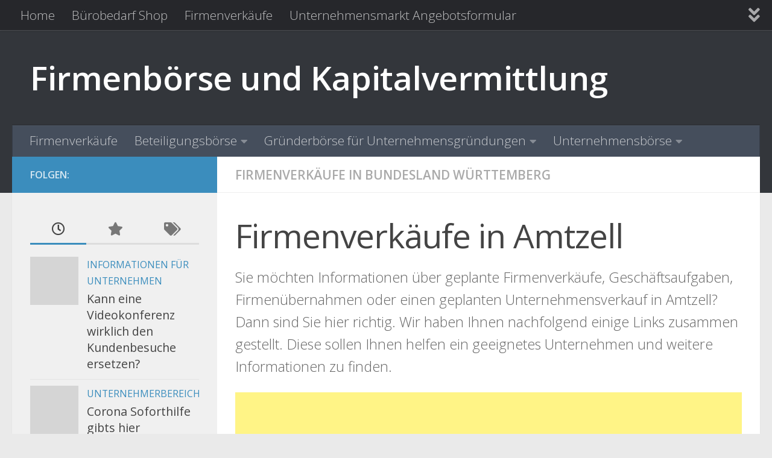

--- FILE ---
content_type: text/html; charset=UTF-8
request_url: https://unternehmen-firmenboerse.de/table/firmenverkaeufe-in-bundesland-wuerttemberg/firmenverkaeufe-amtzell.html
body_size: 14633
content:
<!DOCTYPE html>
<html class="no-js" lang="de">
<head>
  <meta charset="UTF-8">
  <meta name="viewport" content="width=device-width, initial-scale=1.0">
  <link rel="profile" href="https://gmpg.org/xfn/11" />
  <link rel="pingback" href="https://unternehmen-firmenboerse.de/xmlrpc.php">

  <meta name='robots' content='index, follow, max-image-preview:large, max-snippet:-1, max-video-preview:-1' />
<script>document.documentElement.className = document.documentElement.className.replace("no-js","js");</script>

	<!-- This site is optimized with the Yoast SEO plugin v26.7 - https://yoast.com/wordpress/plugins/seo/ -->
	<title>Firmenverkäufe in Amtzell - Firmenbörse und Kapitalvermittlung</title>
	<link rel="canonical" href="https://unternehmen-firmenboerse.de/table/firmenverkaeufe-in-bundesland-wuerttemberg/firmenverkaeufe-amtzell.html" />
	<meta property="og:locale" content="de_DE" />
	<meta property="og:type" content="article" />
	<meta property="og:title" content="Firmenverkäufe in Amtzell - Firmenbörse und Kapitalvermittlung" />
	<meta property="og:description" content="Sie möchten Informationen über geplante Firmenverkäufe, Geschäftsaufgaben, Firmenübernahmen oder einen geplanten Unternehmensverkauf in Amtzell? Dann sind Sie hier richtig. Wir haben Ihnen nachfolgend einige Links zusammen gestellt. Diese sollen Ihnen helfen ein geeignetes Unternehmen&#046;&#046;&#046;" />
	<meta property="og:url" content="https://unternehmen-firmenboerse.de/table/firmenverkaeufe-in-bundesland-wuerttemberg/firmenverkaeufe-amtzell.html" />
	<meta property="og:site_name" content="Firmenbörse und Kapitalvermittlung" />
	<meta property="article:published_time" content="2009-08-29T09:44:16+00:00" />
	<meta name="author" content="Administrator" />
	<meta name="twitter:label1" content="Verfasst von" />
	<meta name="twitter:data1" content="Administrator" />
	<script type="application/ld+json" class="yoast-schema-graph">{"@context":"https://schema.org","@graph":[{"@type":"Article","@id":"https://unternehmen-firmenboerse.de/table/firmenverkaeufe-in-bundesland-wuerttemberg/firmenverkaeufe-amtzell.html#article","isPartOf":{"@id":"https://unternehmen-firmenboerse.de/table/firmenverkaeufe-in-bundesland-wuerttemberg/firmenverkaeufe-amtzell.html"},"author":{"name":"Administrator","@id":"https://unternehmen-firmenboerse.de/#/schema/person/a5750a513cc3143ef5cfe22bb7d24132"},"headline":"Firmenverkäufe in Amtzell","datePublished":"2009-08-29T09:44:16+00:00","mainEntityOfPage":{"@id":"https://unternehmen-firmenboerse.de/table/firmenverkaeufe-in-bundesland-wuerttemberg/firmenverkaeufe-amtzell.html"},"wordCount":49,"commentCount":0,"articleSection":["Firmenverkäufe in Bundesland Württemberg"],"inLanguage":"de"},{"@type":"WebPage","@id":"https://unternehmen-firmenboerse.de/table/firmenverkaeufe-in-bundesland-wuerttemberg/firmenverkaeufe-amtzell.html","url":"https://unternehmen-firmenboerse.de/table/firmenverkaeufe-in-bundesland-wuerttemberg/firmenverkaeufe-amtzell.html","name":"Firmenverkäufe in Amtzell - Firmenbörse und Kapitalvermittlung","isPartOf":{"@id":"https://unternehmen-firmenboerse.de/#website"},"datePublished":"2009-08-29T09:44:16+00:00","author":{"@id":"https://unternehmen-firmenboerse.de/#/schema/person/a5750a513cc3143ef5cfe22bb7d24132"},"breadcrumb":{"@id":"https://unternehmen-firmenboerse.de/table/firmenverkaeufe-in-bundesland-wuerttemberg/firmenverkaeufe-amtzell.html#breadcrumb"},"inLanguage":"de","potentialAction":[{"@type":"ReadAction","target":["https://unternehmen-firmenboerse.de/table/firmenverkaeufe-in-bundesland-wuerttemberg/firmenverkaeufe-amtzell.html"]}]},{"@type":"BreadcrumbList","@id":"https://unternehmen-firmenboerse.de/table/firmenverkaeufe-in-bundesland-wuerttemberg/firmenverkaeufe-amtzell.html#breadcrumb","itemListElement":[{"@type":"ListItem","position":1,"name":"Startseite","item":"https://unternehmen-firmenboerse.de/"},{"@type":"ListItem","position":2,"name":"Firmenverkäufe in Amtzell"}]},{"@type":"WebSite","@id":"https://unternehmen-firmenboerse.de/#website","url":"https://unternehmen-firmenboerse.de/","name":"Firmenbörse und Kapitalvermittlung","description":"","potentialAction":[{"@type":"SearchAction","target":{"@type":"EntryPoint","urlTemplate":"https://unternehmen-firmenboerse.de/?s={search_term_string}"},"query-input":{"@type":"PropertyValueSpecification","valueRequired":true,"valueName":"search_term_string"}}],"inLanguage":"de"},{"@type":"Person","@id":"https://unternehmen-firmenboerse.de/#/schema/person/a5750a513cc3143ef5cfe22bb7d24132","name":"Administrator"}]}</script>
	<!-- / Yoast SEO plugin. -->


<link rel="alternate" type="application/rss+xml" title="Firmenbörse und Kapitalvermittlung &raquo; Feed" href="https://unternehmen-firmenboerse.de/feed" />
<link id="hu-user-gfont" href="//fonts.googleapis.com/css?family=Open+Sans:400,400italic,300italic,300,600&subset=latin,cyrillic-ext" rel="stylesheet" type="text/css"><link rel="alternate" title="oEmbed (JSON)" type="application/json+oembed" href="https://unternehmen-firmenboerse.de/wp-json/oembed/1.0/embed?url=https%3A%2F%2Funternehmen-firmenboerse.de%2Ftable%2Ffirmenverkaeufe-in-bundesland-wuerttemberg%2Ffirmenverkaeufe-amtzell.html" />
<link rel="alternate" title="oEmbed (XML)" type="text/xml+oembed" href="https://unternehmen-firmenboerse.de/wp-json/oembed/1.0/embed?url=https%3A%2F%2Funternehmen-firmenboerse.de%2Ftable%2Ffirmenverkaeufe-in-bundesland-wuerttemberg%2Ffirmenverkaeufe-amtzell.html&#038;format=xml" />
<style id='wp-img-auto-sizes-contain-inline-css'>
img:is([sizes=auto i],[sizes^="auto," i]){contain-intrinsic-size:3000px 1500px}
/*# sourceURL=wp-img-auto-sizes-contain-inline-css */
</style>
<style id='wp-emoji-styles-inline-css'>

	img.wp-smiley, img.emoji {
		display: inline !important;
		border: none !important;
		box-shadow: none !important;
		height: 1em !important;
		width: 1em !important;
		margin: 0 0.07em !important;
		vertical-align: -0.1em !important;
		background: none !important;
		padding: 0 !important;
	}
/*# sourceURL=wp-emoji-styles-inline-css */
</style>
<link rel='stylesheet' id='contact-form-7-css' href='https://unternehmen-firmenboerse.de/wp-content/plugins/contact-form-7/includes/css/styles.css?ver=6.1.4' media='all' />
<link rel='stylesheet' id='woocommerce-layout-css' href='https://unternehmen-firmenboerse.de/wp-content/plugins/woocommerce/assets/css/woocommerce-layout.css?ver=10.4.3' media='all' />
<link rel='stylesheet' id='woocommerce-smallscreen-css' href='https://unternehmen-firmenboerse.de/wp-content/plugins/woocommerce/assets/css/woocommerce-smallscreen.css?ver=10.4.3' media='only screen and (max-width: 768px)' />
<link rel='stylesheet' id='woocommerce-general-css' href='https://unternehmen-firmenboerse.de/wp-content/plugins/woocommerce/assets/css/woocommerce.css?ver=10.4.3' media='all' />
<style id='woocommerce-inline-inline-css'>
.woocommerce form .form-row .required { visibility: visible; }
/*# sourceURL=woocommerce-inline-inline-css */
</style>
<link rel='stylesheet' id='hueman-main-style-css' href='https://unternehmen-firmenboerse.de/wp-content/themes/hueman/assets/front/css/main.min.css?ver=3.7.27' media='all' />
<style id='hueman-main-style-inline-css'>
body { font-family:'Open Sans', Arial, sans-serif;font-size:1.31rem }@media only screen and (min-width: 720px) {
        .nav > li { font-size:1.31rem; }
      }::selection { background-color: #3b8dbd; }
::-moz-selection { background-color: #3b8dbd; }a,a>span.hu-external::after,.themeform label .required,#flexslider-featured .flex-direction-nav .flex-next:hover,#flexslider-featured .flex-direction-nav .flex-prev:hover,.post-hover:hover .post-title a,.post-title a:hover,.sidebar.s1 .post-nav li a:hover i,.content .post-nav li a:hover i,.post-related a:hover,.sidebar.s1 .widget_rss ul li a,#footer .widget_rss ul li a,.sidebar.s1 .widget_calendar a,#footer .widget_calendar a,.sidebar.s1 .alx-tab .tab-item-category a,.sidebar.s1 .alx-posts .post-item-category a,.sidebar.s1 .alx-tab li:hover .tab-item-title a,.sidebar.s1 .alx-tab li:hover .tab-item-comment a,.sidebar.s1 .alx-posts li:hover .post-item-title a,#footer .alx-tab .tab-item-category a,#footer .alx-posts .post-item-category a,#footer .alx-tab li:hover .tab-item-title a,#footer .alx-tab li:hover .tab-item-comment a,#footer .alx-posts li:hover .post-item-title a,.comment-tabs li.active a,.comment-awaiting-moderation,.child-menu a:hover,.child-menu .current_page_item > a,.wp-pagenavi a,.entry.woocommerce div.product .woocommerce-tabs ul.tabs li.active a{ color: #3b8dbd; }input[type="submit"],.themeform button[type="submit"],.sidebar.s1 .sidebar-top,.sidebar.s1 .sidebar-toggle,#flexslider-featured .flex-control-nav li a.flex-active,.post-tags a:hover,.sidebar.s1 .widget_calendar caption,#footer .widget_calendar caption,.author-bio .bio-avatar:after,.commentlist li.bypostauthor > .comment-body:after,.commentlist li.comment-author-admin > .comment-body:after,.themeform .woocommerce #respond input#submit.alt,.themeform .woocommerce a.button.alt,.themeform .woocommerce button.button.alt,.themeform .woocommerce input.button.alt{ background-color: #3b8dbd; }.post-format .format-container { border-color: #3b8dbd; }.sidebar.s1 .alx-tabs-nav li.active a,#footer .alx-tabs-nav li.active a,.comment-tabs li.active a,.wp-pagenavi a:hover,.wp-pagenavi a:active,.wp-pagenavi span.current,.entry.woocommerce div.product .woocommerce-tabs ul.tabs li.active a{ border-bottom-color: #3b8dbd!important; }.sidebar.s2 .post-nav li a:hover i,
.sidebar.s2 .widget_rss ul li a,
.sidebar.s2 .widget_calendar a,
.sidebar.s2 .alx-tab .tab-item-category a,
.sidebar.s2 .alx-posts .post-item-category a,
.sidebar.s2 .alx-tab li:hover .tab-item-title a,
.sidebar.s2 .alx-tab li:hover .tab-item-comment a,
.sidebar.s2 .alx-posts li:hover .post-item-title a { color: #82b965; }
.sidebar.s2 .sidebar-top,.sidebar.s2 .sidebar-toggle,.post-comments,.jp-play-bar,.jp-volume-bar-value,.sidebar.s2 .widget_calendar caption,.themeform .woocommerce #respond input#submit,.themeform .woocommerce a.button,.themeform .woocommerce button.button,.themeform .woocommerce input.button{ background-color: #82b965; }.sidebar.s2 .alx-tabs-nav li.active a { border-bottom-color: #82b965; }
.post-comments::before { border-right-color: #82b965; }
      .search-expand,
              #nav-topbar.nav-container { background-color: #26272b}@media only screen and (min-width: 720px) {
                #nav-topbar .nav ul { background-color: #26272b; }
              }.is-scrolled #header .nav-container.desktop-sticky,
              .is-scrolled #header .search-expand { background-color: #26272b; background-color: rgba(38,39,43,0.90) }.is-scrolled .topbar-transparent #nav-topbar.desktop-sticky .nav ul { background-color: #26272b; background-color: rgba(38,39,43,0.95) }#header { background-color: #33363b; }
@media only screen and (min-width: 720px) {
  #nav-header .nav ul { background-color: #33363b; }
}
        #header #nav-mobile { background-color: #33363b; }.is-scrolled #header #nav-mobile { background-color: #33363b; background-color: rgba(51,54,59,0.90) }#nav-header.nav-container, #main-header-search .search-expand { background-color: ; }
@media only screen and (min-width: 720px) {
  #nav-header .nav ul { background-color: ; }
}
        body { background-color: #eaeaea; }
/*# sourceURL=hueman-main-style-inline-css */
</style>
<link rel='stylesheet' id='hueman-font-awesome-css' href='https://unternehmen-firmenboerse.de/wp-content/themes/hueman/assets/front/css/font-awesome.min.css?ver=3.7.27' media='all' />
<script src="https://unternehmen-firmenboerse.de/wp-includes/js/jquery/jquery.min.js?ver=3.7.1" id="jquery-core-js"></script>
<script src="https://unternehmen-firmenboerse.de/wp-includes/js/jquery/jquery-migrate.min.js?ver=3.4.1" id="jquery-migrate-js"></script>
<script src="https://unternehmen-firmenboerse.de/wp-content/plugins/woocommerce/assets/js/jquery-blockui/jquery.blockUI.min.js?ver=2.7.0-wc.10.4.3" id="wc-jquery-blockui-js" defer data-wp-strategy="defer"></script>
<script id="wc-add-to-cart-js-extra">
var wc_add_to_cart_params = {"ajax_url":"/wp-admin/admin-ajax.php","wc_ajax_url":"/?wc-ajax=%%endpoint%%","i18n_view_cart":"Warenkorb anzeigen","cart_url":"https://unternehmen-firmenboerse.de/cart","is_cart":"","cart_redirect_after_add":"no"};
//# sourceURL=wc-add-to-cart-js-extra
</script>
<script src="https://unternehmen-firmenboerse.de/wp-content/plugins/woocommerce/assets/js/frontend/add-to-cart.min.js?ver=10.4.3" id="wc-add-to-cart-js" defer data-wp-strategy="defer"></script>
<script src="https://unternehmen-firmenboerse.de/wp-content/plugins/woocommerce/assets/js/js-cookie/js.cookie.min.js?ver=2.1.4-wc.10.4.3" id="wc-js-cookie-js" defer data-wp-strategy="defer"></script>
<script id="woocommerce-js-extra">
var woocommerce_params = {"ajax_url":"/wp-admin/admin-ajax.php","wc_ajax_url":"/?wc-ajax=%%endpoint%%","i18n_password_show":"Passwort anzeigen","i18n_password_hide":"Passwort ausblenden"};
//# sourceURL=woocommerce-js-extra
</script>
<script src="https://unternehmen-firmenboerse.de/wp-content/plugins/woocommerce/assets/js/frontend/woocommerce.min.js?ver=10.4.3" id="woocommerce-js" defer data-wp-strategy="defer"></script>
<script src="https://unternehmen-firmenboerse.de/wp-content/themes/hueman/assets/front/js/libs/mobile-detect.min.js?ver=3.7.27" id="mobile-detect-js" defer></script>
<link rel="https://api.w.org/" href="https://unternehmen-firmenboerse.de/wp-json/" /><link rel="alternate" title="JSON" type="application/json" href="https://unternehmen-firmenboerse.de/wp-json/wp/v2/posts/2184" /><link rel="EditURI" type="application/rsd+xml" title="RSD" href="https://unternehmen-firmenboerse.de/xmlrpc.php?rsd" />

<link rel='shortlink' href='https://unternehmen-firmenboerse.de/?p=2184' />
<style type="text/css" id="simple-css-output">.single-post p.post-byline { display: none;}</style><!-- Analytics by WP Statistics - https://wp-statistics.com -->
    <link rel="preload" as="font" type="font/woff2" href="https://unternehmen-firmenboerse.de/wp-content/themes/hueman/assets/front/webfonts/fa-brands-400.woff2?v=5.15.2" crossorigin="anonymous"/>
    <link rel="preload" as="font" type="font/woff2" href="https://unternehmen-firmenboerse.de/wp-content/themes/hueman/assets/front/webfonts/fa-regular-400.woff2?v=5.15.2" crossorigin="anonymous"/>
    <link rel="preload" as="font" type="font/woff2" href="https://unternehmen-firmenboerse.de/wp-content/themes/hueman/assets/front/webfonts/fa-solid-900.woff2?v=5.15.2" crossorigin="anonymous"/>
  <!--[if lt IE 9]>
<script src="https://unternehmen-firmenboerse.de/wp-content/themes/hueman/assets/front/js/ie/html5shiv-printshiv.min.js"></script>
<script src="https://unternehmen-firmenboerse.de/wp-content/themes/hueman/assets/front/js/ie/selectivizr.js"></script>
<![endif]-->
	<noscript><style>.woocommerce-product-gallery{ opacity: 1 !important; }</style></noscript>
	<link rel="icon" href="https://unternehmen-firmenboerse.de/wp-content/uploads/2009/09/cropped-ihk-firmenbörse-32x32.jpg" sizes="32x32" />
<link rel="icon" href="https://unternehmen-firmenboerse.de/wp-content/uploads/2009/09/cropped-ihk-firmenbörse-192x192.jpg" sizes="192x192" />
<link rel="apple-touch-icon" href="https://unternehmen-firmenboerse.de/wp-content/uploads/2009/09/cropped-ihk-firmenbörse-180x180.jpg" />
<meta name="msapplication-TileImage" content="https://unternehmen-firmenboerse.de/wp-content/uploads/2009/09/cropped-ihk-firmenbörse-270x270.jpg" />
<link rel='stylesheet' id='wc-blocks-style-css' href='https://unternehmen-firmenboerse.de/wp-content/plugins/woocommerce/assets/client/blocks/wc-blocks.css?ver=wc-10.4.3' media='all' />
</head>

<body class="wp-singular post-template-default single single-post postid-2184 single-format-standard wp-embed-responsive wp-theme-hueman theme-hueman woocommerce-no-js col-2cr full-width topbar-enabled header-desktop-sticky header-mobile-sticky hueman-3-7-27 gecko">
<div id="wrapper">
  <a class="screen-reader-text skip-link" href="#content">Zum Inhalt springen</a>
  
  <header id="header" class="top-menu-mobile-on one-mobile-menu top_menu header-ads-desktop  topbar-transparent no-header-img">
        <nav class="nav-container group mobile-menu mobile-sticky " id="nav-mobile" data-menu-id="header-1">
  <div class="mobile-title-logo-in-header"><p class="site-title">                  <a class="custom-logo-link" href="https://unternehmen-firmenboerse.de/" rel="home" title="Firmenbörse und Kapitalvermittlung | Homepage">Firmenbörse und Kapitalvermittlung</a>                </p></div>
        
                    <!-- <div class="ham__navbar-toggler collapsed" aria-expanded="false">
          <div class="ham__navbar-span-wrapper">
            <span class="ham-toggler-menu__span"></span>
          </div>
        </div> -->
        <button class="ham__navbar-toggler-two collapsed" title="Menu" aria-expanded="false">
          <span class="ham__navbar-span-wrapper">
            <span class="line line-1"></span>
            <span class="line line-2"></span>
            <span class="line line-3"></span>
          </span>
        </button>
            
      <div class="nav-text"></div>
      <div class="nav-wrap container">
                  <ul class="nav container-inner group mobile-search">
                            <li>
                  <form role="search" method="get" class="search-form" action="https://unternehmen-firmenboerse.de/">
				<label>
					<span class="screen-reader-text">Suche nach:</span>
					<input type="search" class="search-field" placeholder="Suchen …" value="" name="s" />
				</label>
				<input type="submit" class="search-submit" value="Suchen" />
			</form>                </li>
                      </ul>
                <ul id="menu-topmenu" class="nav container-inner group"><li id="menu-item-15290" class="menu-item menu-item-type-post_type menu-item-object-page menu-item-home menu-item-15290"><a href="https://unternehmen-firmenboerse.de/">Home</a></li>
<li id="menu-item-15232" class="menu-item menu-item-type-post_type menu-item-object-post menu-item-15232"><a href="https://unternehmen-firmenboerse.de/informationen-fuer-unternehmen/buerobedarf.html">Bürobedarf Shop</a></li>
<li id="menu-item-15310" class="menu-item menu-item-type-post_type menu-item-object-page menu-item-15310"><a href="https://unternehmen-firmenboerse.de/firmenverkaeufe">Firmenverkäufe</a></li>
<li id="menu-item-15358" class="menu-item menu-item-type-post_type menu-item-object-page menu-item-15358"><a href="https://unternehmen-firmenboerse.de/unternehmensmarkt-angebotsformular">Unternehmensmarkt Angebotsformular</a></li>
<li id="menu-item-15380" class="menu-item menu-item-type-post_type menu-item-object-page menu-item-15380"><a href="https://unternehmen-firmenboerse.de/kreditkartenvergleich-fuer-firmen-und-mitarbeiterkreditkarten">Kreditkartenvergleich für Firmen- und Mitarbeiterkreditkarten</a></li>
</ul>      </div>
</nav><!--/#nav-topbar-->  
        <nav class="nav-container group desktop-menu desktop-sticky " id="nav-topbar" data-menu-id="header-2">
    <div class="nav-text"></div>
  <div class="topbar-toggle-down">
    <i class="fas fa-angle-double-down" aria-hidden="true" data-toggle="down" title="Menü erweitern"></i>
    <i class="fas fa-angle-double-up" aria-hidden="true" data-toggle="up" title="Menü reduzieren"></i>
  </div>
  <div class="nav-wrap container">
    <ul id="menu-topmenu-1" class="nav container-inner group"><li class="menu-item menu-item-type-post_type menu-item-object-page menu-item-home menu-item-15290"><a href="https://unternehmen-firmenboerse.de/">Home</a></li>
<li class="menu-item menu-item-type-post_type menu-item-object-post menu-item-15232"><a href="https://unternehmen-firmenboerse.de/informationen-fuer-unternehmen/buerobedarf.html">Bürobedarf Shop</a></li>
<li class="menu-item menu-item-type-post_type menu-item-object-page menu-item-15310"><a href="https://unternehmen-firmenboerse.de/firmenverkaeufe">Firmenverkäufe</a></li>
<li class="menu-item menu-item-type-post_type menu-item-object-page menu-item-15358"><a href="https://unternehmen-firmenboerse.de/unternehmensmarkt-angebotsformular">Unternehmensmarkt Angebotsformular</a></li>
<li class="menu-item menu-item-type-post_type menu-item-object-page menu-item-15380"><a href="https://unternehmen-firmenboerse.de/kreditkartenvergleich-fuer-firmen-und-mitarbeiterkreditkarten">Kreditkartenvergleich für Firmen- und Mitarbeiterkreditkarten</a></li>
</ul>  </div>
      <div id="topbar-header-search" class="container">
      <div class="container-inner">
        <button class="toggle-search"><i class="fas fa-search"></i></button>
        <div class="search-expand">
          <div class="search-expand-inner"><form role="search" method="get" class="search-form" action="https://unternehmen-firmenboerse.de/">
				<label>
					<span class="screen-reader-text">Suche nach:</span>
					<input type="search" class="search-field" placeholder="Suchen …" value="" name="s" />
				</label>
				<input type="submit" class="search-submit" value="Suchen" />
			</form></div>
        </div>
      </div><!--/.container-inner-->
    </div><!--/.container-->
  
</nav><!--/#nav-topbar-->  
  <div class="container group">
        <div class="container-inner">

                    <div class="group hu-pad central-header-zone">
                  <div class="logo-tagline-group">
                      <p class="site-title">                  <a class="custom-logo-link" href="https://unternehmen-firmenboerse.de/" rel="home" title="Firmenbörse und Kapitalvermittlung | Homepage">Firmenbörse und Kapitalvermittlung</a>                </p>                                                <p class="site-description"></p>
                                        </div>

                                </div>
      
                <nav class="nav-container group desktop-menu " id="nav-header" data-menu-id="header-3">
    <div class="nav-text"><!-- put your mobile menu text here --></div>

  <div class="nav-wrap container">
        <ul id="menu-firmenkatalog" class="nav container-inner group"><li id="menu-item-15315" class="menu-item menu-item-type-post_type menu-item-object-page menu-item-15315"><a href="https://unternehmen-firmenboerse.de/firmenverkaeufe">Firmenverkäufe</a></li>
<li id="menu-item-15316" class="menu-item menu-item-type-taxonomy menu-item-object-product_cat menu-item-has-children menu-item-15316"><a href="https://unternehmen-firmenboerse.de/produkt-kategorie/beteiligungsboerse">Beteiligungsbörse</a>
<ul class="sub-menu">
	<li id="menu-item-15317" class="menu-item menu-item-type-taxonomy menu-item-object-product_cat menu-item-15317"><a href="https://unternehmen-firmenboerse.de/produkt-kategorie/beteiligungsboerse/beratung-beteiligungsboerse">Beratung Beteiligungsbörse</a></li>
	<li id="menu-item-15318" class="menu-item menu-item-type-taxonomy menu-item-object-product_cat menu-item-15318"><a href="https://unternehmen-firmenboerse.de/produkt-kategorie/beteiligungsboerse/beteiligung-einzelhandel-nonfood">Beteiligung Einzelhandel &#8211; Nonfood</a></li>
	<li id="menu-item-15319" class="menu-item menu-item-type-taxonomy menu-item-object-product_cat menu-item-15319"><a href="https://unternehmen-firmenboerse.de/produkt-kategorie/beteiligungsboerse/bildung-und-kultur-beteiligungsboerse">Bildung und Kultur Beteiligungsbörse</a></li>
	<li id="menu-item-15320" class="menu-item menu-item-type-taxonomy menu-item-object-product_cat menu-item-15320"><a href="https://unternehmen-firmenboerse.de/produkt-kategorie/beteiligungsboerse/dienstleistung-beteiligungsboerse-kaufmaennisch">Dienstleistung Beteiligungsbörse &#8211; kaufmännisch</a></li>
	<li id="menu-item-15321" class="menu-item menu-item-type-taxonomy menu-item-object-product_cat menu-item-15321"><a href="https://unternehmen-firmenboerse.de/produkt-kategorie/beteiligungsboerse/dienstleistung-beteiligungsboerse-technisch">Dienstleistung Beteiligungsbörse &#8211; technisch</a></li>
	<li id="menu-item-15322" class="menu-item menu-item-type-taxonomy menu-item-object-product_cat menu-item-15322"><a href="https://unternehmen-firmenboerse.de/produkt-kategorie/beteiligungsboerse/einzelhandel-food">Einzelhandel &#8211; Food</a></li>
	<li id="menu-item-15323" class="menu-item menu-item-type-taxonomy menu-item-object-product_cat menu-item-15323"><a href="https://unternehmen-firmenboerse.de/produkt-kategorie/beteiligungsboerse/finanzdienstleistung">Finanzdienstleistung</a></li>
	<li id="menu-item-15324" class="menu-item menu-item-type-taxonomy menu-item-object-product_cat menu-item-15324"><a href="https://unternehmen-firmenboerse.de/produkt-kategorie/beteiligungsboerse/freizeit-und-wellness">Freizeit und Wellness</a></li>
	<li id="menu-item-15325" class="menu-item menu-item-type-taxonomy menu-item-object-product_cat menu-item-15325"><a href="https://unternehmen-firmenboerse.de/produkt-kategorie/beteiligungsboerse/gastronomie-oder-hotelerie">Gastronomie oder Hotelerie</a></li>
	<li id="menu-item-15326" class="menu-item menu-item-type-taxonomy menu-item-object-product_cat menu-item-15326"><a href="https://unternehmen-firmenboerse.de/produkt-kategorie/beteiligungsboerse/grosshandel">Großhandel</a></li>
	<li id="menu-item-15327" class="menu-item menu-item-type-taxonomy menu-item-object-product_cat menu-item-15327"><a href="https://unternehmen-firmenboerse.de/produkt-kategorie/beteiligungsboerse/handwerk">Handwerk</a></li>
	<li id="menu-item-15328" class="menu-item menu-item-type-taxonomy menu-item-object-product_cat menu-item-15328"><a href="https://unternehmen-firmenboerse.de/produkt-kategorie/beteiligungsboerse/immobilien-und-bau">Immobilien und Bau</a></li>
	<li id="menu-item-15329" class="menu-item menu-item-type-taxonomy menu-item-object-product_cat menu-item-15329"><a href="https://unternehmen-firmenboerse.de/produkt-kategorie/beteiligungsboerse/industrie">Industrie</a></li>
	<li id="menu-item-15330" class="menu-item menu-item-type-taxonomy menu-item-object-product_cat menu-item-15330"><a href="https://unternehmen-firmenboerse.de/produkt-kategorie/beteiligungsboerse/informationstechnologie-it-und-internet">Informationstechnologie IT und Internet</a></li>
	<li id="menu-item-15331" class="menu-item menu-item-type-taxonomy menu-item-object-product_cat menu-item-15331"><a href="https://unternehmen-firmenboerse.de/produkt-kategorie/beteiligungsboerse/kfz-branche">KfZ Branche</a></li>
	<li id="menu-item-15332" class="menu-item menu-item-type-taxonomy menu-item-object-product_cat menu-item-15332"><a href="https://unternehmen-firmenboerse.de/produkt-kategorie/beteiligungsboerse/medien-werbung-werbeagenturen">Medien Werbung Werbeagenturen</a></li>
	<li id="menu-item-15333" class="menu-item menu-item-type-taxonomy menu-item-object-product_cat menu-item-15333"><a href="https://unternehmen-firmenboerse.de/produkt-kategorie/beteiligungsboerse/medizin-und-pharma">Medizin und Pharma</a></li>
	<li id="menu-item-15334" class="menu-item menu-item-type-taxonomy menu-item-object-product_cat menu-item-15334"><a href="https://unternehmen-firmenboerse.de/produkt-kategorie/beteiligungsboerse/sonstige-branchen">Sonstige Branchen</a></li>
	<li id="menu-item-15335" class="menu-item menu-item-type-taxonomy menu-item-object-product_cat menu-item-15335"><a href="https://unternehmen-firmenboerse.de/produkt-kategorie/beteiligungsboerse/touristik-reisebueros">Touristik Reisebüros</a></li>
	<li id="menu-item-15336" class="menu-item menu-item-type-taxonomy menu-item-object-product_cat menu-item-15336"><a href="https://unternehmen-firmenboerse.de/produkt-kategorie/beteiligungsboerse/transport-logistik-spedition">Transport Logistik Spedition</a></li>
	<li id="menu-item-15337" class="menu-item menu-item-type-taxonomy menu-item-object-product_cat menu-item-15337"><a href="https://unternehmen-firmenboerse.de/produkt-kategorie/beteiligungsboerse/vertrieb-marketing">Vertrieb Marketing</a></li>
</ul>
</li>
<li id="menu-item-15338" class="menu-item menu-item-type-taxonomy menu-item-object-product_cat menu-item-has-children menu-item-15338"><a href="https://unternehmen-firmenboerse.de/produkt-kategorie/gruenderboerse-fuer-unternehmensgruendungen">Gründerbörse für Unternehmensgründungen</a>
<ul class="sub-menu">
	<li id="menu-item-15339" class="menu-item menu-item-type-taxonomy menu-item-object-product_cat menu-item-15339"><a href="https://unternehmen-firmenboerse.de/produkt-kategorie/gruenderboerse-fuer-unternehmensgruendungen/chancen-anbieten-fuer-unternehmensgruendung">Chancen anbieten für Unternehmensgründung</a></li>
	<li id="menu-item-15340" class="menu-item menu-item-type-taxonomy menu-item-object-product_cat menu-item-15340"><a href="https://unternehmen-firmenboerse.de/produkt-kategorie/gruenderboerse-fuer-unternehmensgruendungen/chancen-suchen-fuer-unternehmensgruendung">Chancen suchen für Unternehmensgründung</a></li>
	<li id="menu-item-15341" class="menu-item menu-item-type-taxonomy menu-item-object-product_cat menu-item-15341"><a href="https://unternehmen-firmenboerse.de/produkt-kategorie/gruenderboerse-fuer-unternehmensgruendungen/geld-verdienen-im-nebengewerbe">Geld verdienen im Nebengewerbe</a></li>
	<li id="menu-item-15342" class="menu-item menu-item-type-taxonomy menu-item-object-product_cat menu-item-15342"><a href="https://unternehmen-firmenboerse.de/produkt-kategorie/gruenderboerse-fuer-unternehmensgruendungen/gruenderboerse-fuer-internationale">Gründerbörse für internationale Unternehmensgründer</a></li>
	<li id="menu-item-15343" class="menu-item menu-item-type-taxonomy menu-item-object-product_cat menu-item-15343"><a href="https://unternehmen-firmenboerse.de/produkt-kategorie/gruenderboerse-fuer-unternehmensgruendungen/sanierung-und-insolvenz-unternehmensboerse">Sanierung und Insolvenz Unternehmensbörse</a></li>
</ul>
</li>
<li id="menu-item-15344" class="menu-item menu-item-type-taxonomy menu-item-object-product_cat menu-item-has-children menu-item-15344"><a href="https://unternehmen-firmenboerse.de/produkt-kategorie/unternehmensboerse">Unternehmensbörse</a>
<ul class="sub-menu">
	<li id="menu-item-15345" class="menu-item menu-item-type-taxonomy menu-item-object-product_cat menu-item-15345"><a href="https://unternehmen-firmenboerse.de/produkt-kategorie/unternehmensboerse/firmenhandel">Firmenhandel</a></li>
	<li id="menu-item-15346" class="menu-item menu-item-type-taxonomy menu-item-object-product_cat menu-item-15346"><a href="https://unternehmen-firmenboerse.de/produkt-kategorie/unternehmensboerse/firmennachfolgeboerse">Firmennachfolgebörse</a></li>
	<li id="menu-item-15347" class="menu-item menu-item-type-taxonomy menu-item-object-product_cat menu-item-15347"><a href="https://unternehmen-firmenboerse.de/produkt-kategorie/unternehmensboerse/kanzleikauf">Kanzleikauf</a></li>
	<li id="menu-item-15348" class="menu-item menu-item-type-taxonomy menu-item-object-product_cat menu-item-15348"><a href="https://unternehmen-firmenboerse.de/produkt-kategorie/unternehmensboerse/mbi-und-mbo">MBI und MBO</a></li>
	<li id="menu-item-15349" class="menu-item menu-item-type-taxonomy menu-item-object-product_cat menu-item-15349"><a href="https://unternehmen-firmenboerse.de/produkt-kategorie/unternehmensboerse/praxiskauf">Praxiskauf</a></li>
	<li id="menu-item-15350" class="menu-item menu-item-type-taxonomy menu-item-object-product_cat menu-item-15350"><a href="https://unternehmen-firmenboerse.de/produkt-kategorie/unternehmensboerse/unternehmen-anbieten-international-unternehmensboerse">Unternehmen anbieten international Unternehmensbörse</a></li>
	<li id="menu-item-15351" class="menu-item menu-item-type-taxonomy menu-item-object-product_cat menu-item-15351"><a href="https://unternehmen-firmenboerse.de/produkt-kategorie/unternehmensboerse/unternehmen-anbieten-unternehmensboerse">Unternehmen anbieten Unternehmensbörse</a></li>
	<li id="menu-item-15352" class="menu-item menu-item-type-taxonomy menu-item-object-product_cat menu-item-15352"><a href="https://unternehmen-firmenboerse.de/produkt-kategorie/unternehmensboerse/unternehmen-suchen-international-unternehmensboerse">Unternehmen suchen international Unternehmensbörse</a></li>
	<li id="menu-item-15353" class="menu-item menu-item-type-taxonomy menu-item-object-product_cat menu-item-15353"><a href="https://unternehmen-firmenboerse.de/produkt-kategorie/unternehmensboerse/unternehmen-suchen-unternehmensboerse">Unternehmen suchen Unternehmensbörse</a></li>
</ul>
</li>
</ul>  </div>
</nav><!--/#nav-header-->      
    </div><!--/.container-inner-->
      </div><!--/.container-->

</header><!--/#header-->
  
  <div class="container" id="page">
    <div class="container-inner">
            <div class="main">
        <div class="main-inner group">
          
              <main class="content" id="content">
              <div class="page-title hu-pad group">
          	    		<ul class="meta-single group">
    			<li class="category"><a href="https://unternehmen-firmenboerse.de/category/table/firmenverkaeufe-in-bundesland-wuerttemberg" rel="category tag">Firmenverkäufe in Bundesland Württemberg</a></li>
    			    		</ul>
            
    </div><!--/.page-title-->
          <div class="hu-pad group">
              <article class="post-2184 post type-post status-publish format-standard hentry category-firmenverkaeufe-in-bundesland-wuerttemberg">
    <div class="post-inner group">

      <h1 class="post-title entry-title">Firmenverkäufe in Amtzell</h1>

                                
      <div class="clear"></div>

      <div class="entry themeform">
        <div class="entry-inner">
          <p> Sie möchten Informationen über geplante Firmenverkäufe, Geschäftsaufgaben, Firmenübernahmen oder einen geplanten Unternehmensverkauf in Amtzell? Dann sind Sie hier richtig. Wir haben Ihnen nachfolgend einige Links zusammen gestellt.  Diese sollen Ihnen helfen ein geeignetes Unternehmen und weitere Informationen  zu finden.</p>
<script async src="//pagead2.googlesyndication.com/pagead/js/adsbygoogle.js"></script>
<!-- UFB respons -->
<ins class="adsbygoogle"
     style="display:block"
     data-ad-client="ca-pub-1288161737685058"
     data-ad-slot="4684085759"
     data-ad-format="auto"></ins>
<script>
(adsbygoogle = window.adsbygoogle || []).push({});
</script><p>
<p style="text-align: center;"><a title="Unternehmensbörse" href="http://unternehmen-firmenboerse.de/Firmenverkaeufe.html">Hier klicken</a> zur</p>
				<p><span style="font-size: 36pt; color: #ff0000;"><a title="Firmenbörse Firmenverkäufe Unternehmensdatenbank" href="http://unternehmen-firmenboerse.de/Firmenverkaeufe.html">Firmenbörse</a></span>
				</p>
          <nav class="pagination group">
                      </nav><!--/.pagination-->
        </div>

        
        <div class="clear"></div>
      </div><!--/.entry-->

    </div><!--/.post-inner-->
  </article><!--/.post-->

<div class="clear"></div>





          </div><!--/.hu-pad-->
            </main><!--/.content-->
          

	<div class="sidebar s1 collapsed" data-position="left" data-layout="col-2cr" data-sb-id="s1">

		<button class="sidebar-toggle" title="Seitenleiste erweitern"><i class="fas sidebar-toggle-arrows"></i></button>

		<div class="sidebar-content">

			           			<div class="sidebar-top group">
                        <p>Folgen:</p>                      			</div>
			
			
			
			<div id="alxtabs-2" class="widget widget_hu_tabs">
<h3 class="widget-title"></h3><ul class="alx-tabs-nav group tab-count-3"><li class="alx-tab tab-recent"><a href="#tab-recent-2" title="Neueste Beiträge"><i class="far fa-clock"></i><span>Neueste Beiträge</span></a></li><li class="alx-tab tab-popular"><a href="#tab-popular-2" title="Beliebte Beiträge"><i class="fas fa-star"></i><span>Beliebte Beiträge</span></a></li><li class="alx-tab tab-tags"><a href="#tab-tags-2" title="Schlagwörter"><i class="fas fa-tags"></i><span>Schlagwörter</span></a></li></ul>
	<div class="alx-tabs-container">


		
			
			<ul id="tab-recent-2" class="alx-tab group thumbs-enabled">
        								<li>

										<div class="tab-item-thumbnail">
						<a href="https://unternehmen-firmenboerse.de/informationen-fuer-unternehmen/kann-eine-videokonferenz-wirklich-den-kundenbesuche-ersetzen.html">
							        <svg class="hu-svg-placeholder thumb-small-empty" id="697016ae32665" viewBox="0 0 1792 1792" xmlns="http://www.w3.org/2000/svg"><path d="M928 832q0-14-9-23t-23-9q-66 0-113 47t-47 113q0 14 9 23t23 9 23-9 9-23q0-40 28-68t68-28q14 0 23-9t9-23zm224 130q0 106-75 181t-181 75-181-75-75-181 75-181 181-75 181 75 75 181zm-1024 574h1536v-128h-1536v128zm1152-574q0-159-112.5-271.5t-271.5-112.5-271.5 112.5-112.5 271.5 112.5 271.5 271.5 112.5 271.5-112.5 112.5-271.5zm-1024-642h384v-128h-384v128zm-128 192h1536v-256h-828l-64 128h-644v128zm1664-256v1280q0 53-37.5 90.5t-90.5 37.5h-1536q-53 0-90.5-37.5t-37.5-90.5v-1280q0-53 37.5-90.5t90.5-37.5h1536q53 0 90.5 37.5t37.5 90.5z"/></svg>
         <img class="hu-img-placeholder" src="https://unternehmen-firmenboerse.de/wp-content/themes/hueman/assets/front/img/thumb-small-empty.png" alt="Kann eine Videokonferenz wirklich den Kundenbesuche ersetzen?" data-hu-post-id="697016ae32665" />																											</a>
					</div>
					
					<div class="tab-item-inner group">
						<p class="tab-item-category"><a href="https://unternehmen-firmenboerse.de/category/informationen-fuer-unternehmen" rel="category tag">Informationen für Unternehmen</a></p>						<p class="tab-item-title"><a href="https://unternehmen-firmenboerse.de/informationen-fuer-unternehmen/kann-eine-videokonferenz-wirklich-den-kundenbesuche-ersetzen.html" rel="bookmark">Kann eine Videokonferenz wirklich den Kundenbesuche ersetzen?</a></p>
						<p class="tab-item-date"></p>					</div>

				</li>
								<li>

										<div class="tab-item-thumbnail">
						<a href="https://unternehmen-firmenboerse.de/unternehmen-in-der-krise/unternehmerbereich/corona-soforthilfe-gibts-hier.html">
							        <svg class="hu-svg-placeholder thumb-small-empty" id="697016ae32bf2" viewBox="0 0 1792 1792" xmlns="http://www.w3.org/2000/svg"><path d="M928 832q0-14-9-23t-23-9q-66 0-113 47t-47 113q0 14 9 23t23 9 23-9 9-23q0-40 28-68t68-28q14 0 23-9t9-23zm224 130q0 106-75 181t-181 75-181-75-75-181 75-181 181-75 181 75 75 181zm-1024 574h1536v-128h-1536v128zm1152-574q0-159-112.5-271.5t-271.5-112.5-271.5 112.5-112.5 271.5 112.5 271.5 271.5 112.5 271.5-112.5 112.5-271.5zm-1024-642h384v-128h-384v128zm-128 192h1536v-256h-828l-64 128h-644v128zm1664-256v1280q0 53-37.5 90.5t-90.5 37.5h-1536q-53 0-90.5-37.5t-37.5-90.5v-1280q0-53 37.5-90.5t90.5-37.5h1536q53 0 90.5 37.5t37.5 90.5z"/></svg>
         <img class="hu-img-placeholder" src="https://unternehmen-firmenboerse.de/wp-content/themes/hueman/assets/front/img/thumb-small-empty.png" alt="Corona Soforthilfe gibts hier" data-hu-post-id="697016ae32bf2" />																											</a>
					</div>
					
					<div class="tab-item-inner group">
						<p class="tab-item-category"><a href="https://unternehmen-firmenboerse.de/category/unternehmen-in-der-krise/unternehmerbereich" rel="category tag">Unternehmerbereich</a></p>						<p class="tab-item-title"><a href="https://unternehmen-firmenboerse.de/unternehmen-in-der-krise/unternehmerbereich/corona-soforthilfe-gibts-hier.html" rel="bookmark">Corona Soforthilfe gibts hier</a></p>
						<p class="tab-item-date"></p>					</div>

				</li>
								<li>

										<div class="tab-item-thumbnail">
						<a href="https://unternehmen-firmenboerse.de/uncategorized/der-goethe-zauberkasten-mit-dem-kinderspielzeug-zauberkasten-zum-zauberkuenstler.html">
							        <svg class="hu-svg-placeholder thumb-small-empty" id="697016ae32f5f" viewBox="0 0 1792 1792" xmlns="http://www.w3.org/2000/svg"><path d="M928 832q0-14-9-23t-23-9q-66 0-113 47t-47 113q0 14 9 23t23 9 23-9 9-23q0-40 28-68t68-28q14 0 23-9t9-23zm224 130q0 106-75 181t-181 75-181-75-75-181 75-181 181-75 181 75 75 181zm-1024 574h1536v-128h-1536v128zm1152-574q0-159-112.5-271.5t-271.5-112.5-271.5 112.5-112.5 271.5 112.5 271.5 271.5 112.5 271.5-112.5 112.5-271.5zm-1024-642h384v-128h-384v128zm-128 192h1536v-256h-828l-64 128h-644v128zm1664-256v1280q0 53-37.5 90.5t-90.5 37.5h-1536q-53 0-90.5-37.5t-37.5-90.5v-1280q0-53 37.5-90.5t90.5-37.5h1536q53 0 90.5 37.5t37.5 90.5z"/></svg>
         <img class="hu-img-placeholder" src="https://unternehmen-firmenboerse.de/wp-content/themes/hueman/assets/front/img/thumb-small-empty.png" alt="Der Goethe Zauberkasten &#8211; mit dem Kinderspielzeug Zauberkasten zum Zauberkünstler" data-hu-post-id="697016ae32f5f" />							<span class="thumb-icon small"><i class="fas fa-play"></i></span>																				</a>
					</div>
					
					<div class="tab-item-inner group">
						<p class="tab-item-category"><a href="https://unternehmen-firmenboerse.de/category/uncategorized" rel="category tag">Informationen</a></p>						<p class="tab-item-title"><a href="https://unternehmen-firmenboerse.de/uncategorized/der-goethe-zauberkasten-mit-dem-kinderspielzeug-zauberkasten-zum-zauberkuenstler.html" rel="bookmark">Der Goethe Zauberkasten &#8211; mit dem Kinderspielzeug Zauberkasten zum Zauberkünstler</a></p>
						<p class="tab-item-date"></p>					</div>

				</li>
								<li>

										<div class="tab-item-thumbnail">
						<a href="https://unternehmen-firmenboerse.de/informationen-fuer-unternehmen/gruenderboerse.html">
							        <svg class="hu-svg-placeholder thumb-small-empty" id="697016ae351b2" viewBox="0 0 1792 1792" xmlns="http://www.w3.org/2000/svg"><path d="M928 832q0-14-9-23t-23-9q-66 0-113 47t-47 113q0 14 9 23t23 9 23-9 9-23q0-40 28-68t68-28q14 0 23-9t9-23zm224 130q0 106-75 181t-181 75-181-75-75-181 75-181 181-75 181 75 75 181zm-1024 574h1536v-128h-1536v128zm1152-574q0-159-112.5-271.5t-271.5-112.5-271.5 112.5-112.5 271.5 112.5 271.5 271.5 112.5 271.5-112.5 112.5-271.5zm-1024-642h384v-128h-384v128zm-128 192h1536v-256h-828l-64 128h-644v128zm1664-256v1280q0 53-37.5 90.5t-90.5 37.5h-1536q-53 0-90.5-37.5t-37.5-90.5v-1280q0-53 37.5-90.5t90.5-37.5h1536q53 0 90.5 37.5t37.5 90.5z"/></svg>
         <img class="hu-img-placeholder" src="https://unternehmen-firmenboerse.de/wp-content/themes/hueman/assets/front/img/thumb-small-empty.png" alt="Gründerbörse" data-hu-post-id="697016ae351b2" />																											</a>
					</div>
					
					<div class="tab-item-inner group">
						<p class="tab-item-category"><a href="https://unternehmen-firmenboerse.de/category/informationen-fuer-unternehmen" rel="category tag">Informationen für Unternehmen</a></p>						<p class="tab-item-title"><a href="https://unternehmen-firmenboerse.de/informationen-fuer-unternehmen/gruenderboerse.html" rel="bookmark">Gründerbörse</a></p>
						<p class="tab-item-date"></p>					</div>

				</li>
								<li>

										<div class="tab-item-thumbnail">
						<a href="https://unternehmen-firmenboerse.de/informationen-fuer-unternehmen/welche-vorteile-bieten-moderne-op-simulationssysteme-in-der-zahnheilkunde.html">
							<img  width="80" height="80"  src="[data-uri]" data-src="https://unternehmen-firmenboerse.de/wp-content/uploads/2018/04/simulationssysteme-zahnheilkunde-160x160.png"  class="attachment-thumb-small size-thumb-small wp-post-image" alt="" decoding="async" loading="lazy" />																											</a>
					</div>
					
					<div class="tab-item-inner group">
						<p class="tab-item-category"><a href="https://unternehmen-firmenboerse.de/category/informationen-fuer-unternehmen" rel="category tag">Informationen für Unternehmen</a></p>						<p class="tab-item-title"><a href="https://unternehmen-firmenboerse.de/informationen-fuer-unternehmen/welche-vorteile-bieten-moderne-op-simulationssysteme-in-der-zahnheilkunde.html" rel="bookmark">Welche Vorteile bieten moderne OP Simulationssysteme in der Zahnheilkunde?</a></p>
						<p class="tab-item-date"></p>					</div>

				</li>
								        			</ul><!--/.alx-tab-->

		

		
						<ul id="tab-popular-2" class="alx-tab group thumbs-enabled">
        								<li>

										<div class="tab-item-thumbnail">
						<a href="https://unternehmen-firmenboerse.de/informationen-fuer-unternehmen/kann-eine-videokonferenz-wirklich-den-kundenbesuche-ersetzen.html">
							        <svg class="hu-svg-placeholder thumb-small-empty" id="697016ae4b110" viewBox="0 0 1792 1792" xmlns="http://www.w3.org/2000/svg"><path d="M928 832q0-14-9-23t-23-9q-66 0-113 47t-47 113q0 14 9 23t23 9 23-9 9-23q0-40 28-68t68-28q14 0 23-9t9-23zm224 130q0 106-75 181t-181 75-181-75-75-181 75-181 181-75 181 75 75 181zm-1024 574h1536v-128h-1536v128zm1152-574q0-159-112.5-271.5t-271.5-112.5-271.5 112.5-112.5 271.5 112.5 271.5 271.5 112.5 271.5-112.5 112.5-271.5zm-1024-642h384v-128h-384v128zm-128 192h1536v-256h-828l-64 128h-644v128zm1664-256v1280q0 53-37.5 90.5t-90.5 37.5h-1536q-53 0-90.5-37.5t-37.5-90.5v-1280q0-53 37.5-90.5t90.5-37.5h1536q53 0 90.5 37.5t37.5 90.5z"/></svg>
         <img class="hu-img-placeholder" src="https://unternehmen-firmenboerse.de/wp-content/themes/hueman/assets/front/img/thumb-small-empty.png" alt="Kann eine Videokonferenz wirklich den Kundenbesuche ersetzen?" data-hu-post-id="697016ae4b110" />																											</a>
					</div>
					
					<div class="tab-item-inner group">
						<p class="tab-item-category"><a href="https://unternehmen-firmenboerse.de/category/informationen-fuer-unternehmen" rel="category tag">Informationen für Unternehmen</a></p>						<p class="tab-item-title"><a href="https://unternehmen-firmenboerse.de/informationen-fuer-unternehmen/kann-eine-videokonferenz-wirklich-den-kundenbesuche-ersetzen.html" rel="bookmark">Kann eine Videokonferenz wirklich den Kundenbesuche ersetzen?</a></p>
						<p class="tab-item-date"></p>					</div>

				</li>
								<li>

										<div class="tab-item-thumbnail">
						<a href="https://unternehmen-firmenboerse.de/news-rund-ums-thema-finanzierung-von-unternehmen/latest-news/linde-foerdertechnik-gmbh-firmenvorstellung.html">
							        <svg class="hu-svg-placeholder thumb-small-empty" id="697016ae4b393" viewBox="0 0 1792 1792" xmlns="http://www.w3.org/2000/svg"><path d="M928 832q0-14-9-23t-23-9q-66 0-113 47t-47 113q0 14 9 23t23 9 23-9 9-23q0-40 28-68t68-28q14 0 23-9t9-23zm224 130q0 106-75 181t-181 75-181-75-75-181 75-181 181-75 181 75 75 181zm-1024 574h1536v-128h-1536v128zm1152-574q0-159-112.5-271.5t-271.5-112.5-271.5 112.5-112.5 271.5 112.5 271.5 271.5 112.5 271.5-112.5 112.5-271.5zm-1024-642h384v-128h-384v128zm-128 192h1536v-256h-828l-64 128h-644v128zm1664-256v1280q0 53-37.5 90.5t-90.5 37.5h-1536q-53 0-90.5-37.5t-37.5-90.5v-1280q0-53 37.5-90.5t90.5-37.5h1536q53 0 90.5 37.5t37.5 90.5z"/></svg>
         <img class="hu-img-placeholder" src="https://unternehmen-firmenboerse.de/wp-content/themes/hueman/assets/front/img/thumb-small-empty.png" alt="Linde Fördertechnik GmbH, Firmenvorstellung" data-hu-post-id="697016ae4b393" />																											</a>
					</div>
					
					<div class="tab-item-inner group">
						<p class="tab-item-category"><a href="https://unternehmen-firmenboerse.de/category/news-rund-ums-thema-finanzierung-von-unternehmen/latest-news" rel="category tag">Latest</a></p>						<p class="tab-item-title"><a href="https://unternehmen-firmenboerse.de/news-rund-ums-thema-finanzierung-von-unternehmen/latest-news/linde-foerdertechnik-gmbh-firmenvorstellung.html" rel="bookmark">Linde Fördertechnik GmbH, Firmenvorstellung</a></p>
						<p class="tab-item-date"></p>					</div>

				</li>
								<li>

										<div class="tab-item-thumbnail">
						<a href="https://unternehmen-firmenboerse.de/news-rund-ums-thema-finanzierung-von-unternehmen/latest-news/wearable-computer-ladestationen-im-kundeneinsatz.html">
							        <svg class="hu-svg-placeholder thumb-small-empty" id="697016ae4b5b8" viewBox="0 0 1792 1792" xmlns="http://www.w3.org/2000/svg"><path d="M928 832q0-14-9-23t-23-9q-66 0-113 47t-47 113q0 14 9 23t23 9 23-9 9-23q0-40 28-68t68-28q14 0 23-9t9-23zm224 130q0 106-75 181t-181 75-181-75-75-181 75-181 181-75 181 75 75 181zm-1024 574h1536v-128h-1536v128zm1152-574q0-159-112.5-271.5t-271.5-112.5-271.5 112.5-112.5 271.5 112.5 271.5 271.5 112.5 271.5-112.5 112.5-271.5zm-1024-642h384v-128h-384v128zm-128 192h1536v-256h-828l-64 128h-644v128zm1664-256v1280q0 53-37.5 90.5t-90.5 37.5h-1536q-53 0-90.5-37.5t-37.5-90.5v-1280q0-53 37.5-90.5t90.5-37.5h1536q53 0 90.5 37.5t37.5 90.5z"/></svg>
         <img class="hu-img-placeholder" src="https://unternehmen-firmenboerse.de/wp-content/themes/hueman/assets/front/img/thumb-small-empty.png" alt="Wearable Computer Ladestationen im Kundeneinsatz" data-hu-post-id="697016ae4b5b8" />																											</a>
					</div>
					
					<div class="tab-item-inner group">
						<p class="tab-item-category"><a href="https://unternehmen-firmenboerse.de/category/news-rund-ums-thema-finanzierung-von-unternehmen/latest-news" rel="category tag">Latest</a></p>						<p class="tab-item-title"><a href="https://unternehmen-firmenboerse.de/news-rund-ums-thema-finanzierung-von-unternehmen/latest-news/wearable-computer-ladestationen-im-kundeneinsatz.html" rel="bookmark">Wearable Computer Ladestationen im Kundeneinsatz</a></p>
						<p class="tab-item-date"></p>					</div>

				</li>
								<li>

										<div class="tab-item-thumbnail">
						<a href="https://unternehmen-firmenboerse.de/news-rund-ums-thema-finanzierung-von-unternehmen/latest-news/mgl-metro-group-logistics-hat-in-der-kommissionierung-von-terminals-auf-pick-by-voice-umgestell.html">
							        <svg class="hu-svg-placeholder thumb-small-empty" id="697016ae4b7cf" viewBox="0 0 1792 1792" xmlns="http://www.w3.org/2000/svg"><path d="M928 832q0-14-9-23t-23-9q-66 0-113 47t-47 113q0 14 9 23t23 9 23-9 9-23q0-40 28-68t68-28q14 0 23-9t9-23zm224 130q0 106-75 181t-181 75-181-75-75-181 75-181 181-75 181 75 75 181zm-1024 574h1536v-128h-1536v128zm1152-574q0-159-112.5-271.5t-271.5-112.5-271.5 112.5-112.5 271.5 112.5 271.5 271.5 112.5 271.5-112.5 112.5-271.5zm-1024-642h384v-128h-384v128zm-128 192h1536v-256h-828l-64 128h-644v128zm1664-256v1280q0 53-37.5 90.5t-90.5 37.5h-1536q-53 0-90.5-37.5t-37.5-90.5v-1280q0-53 37.5-90.5t90.5-37.5h1536q53 0 90.5 37.5t37.5 90.5z"/></svg>
         <img class="hu-img-placeholder" src="https://unternehmen-firmenboerse.de/wp-content/themes/hueman/assets/front/img/thumb-small-empty.png" alt="MGL Metro Group Logistics hat in der Kommissionierung von Terminals auf Pick-by-Voice umgestell" data-hu-post-id="697016ae4b7cf" />																											</a>
					</div>
					
					<div class="tab-item-inner group">
						<p class="tab-item-category"><a href="https://unternehmen-firmenboerse.de/category/news-rund-ums-thema-finanzierung-von-unternehmen/latest-news" rel="category tag">Latest</a></p>						<p class="tab-item-title"><a href="https://unternehmen-firmenboerse.de/news-rund-ums-thema-finanzierung-von-unternehmen/latest-news/mgl-metro-group-logistics-hat-in-der-kommissionierung-von-terminals-auf-pick-by-voice-umgestell.html" rel="bookmark">MGL Metro Group Logistics hat in der Kommissionierung von Terminals auf Pick-by-Voice umgestell</a></p>
						<p class="tab-item-date"></p>					</div>

				</li>
								<li>

										<div class="tab-item-thumbnail">
						<a href="https://unternehmen-firmenboerse.de/ziellaender-internationaler-firmenhandel-und-maa/laenderlisten/zielland-mit-anfangsbuchstaben-a.html">
							        <svg class="hu-svg-placeholder thumb-small-empty" id="697016ae4b996" viewBox="0 0 1792 1792" xmlns="http://www.w3.org/2000/svg"><path d="M928 832q0-14-9-23t-23-9q-66 0-113 47t-47 113q0 14 9 23t23 9 23-9 9-23q0-40 28-68t68-28q14 0 23-9t9-23zm224 130q0 106-75 181t-181 75-181-75-75-181 75-181 181-75 181 75 75 181zm-1024 574h1536v-128h-1536v128zm1152-574q0-159-112.5-271.5t-271.5-112.5-271.5 112.5-112.5 271.5 112.5 271.5 271.5 112.5 271.5-112.5 112.5-271.5zm-1024-642h384v-128h-384v128zm-128 192h1536v-256h-828l-64 128h-644v128zm1664-256v1280q0 53-37.5 90.5t-90.5 37.5h-1536q-53 0-90.5-37.5t-37.5-90.5v-1280q0-53 37.5-90.5t90.5-37.5h1536q53 0 90.5 37.5t37.5 90.5z"/></svg>
         <img class="hu-img-placeholder" src="https://unternehmen-firmenboerse.de/wp-content/themes/hueman/assets/front/img/thumb-small-empty.png" alt="Zielland mit Anfangsbuchstaben A" data-hu-post-id="697016ae4b996" />																											</a>
					</div>
					
					<div class="tab-item-inner group">
						<p class="tab-item-category"><a href="https://unternehmen-firmenboerse.de/category/ziellaender-internationaler-firmenhandel-und-maa/laenderlisten" rel="category tag">Länderlisten</a></p>						<p class="tab-item-title"><a href="https://unternehmen-firmenboerse.de/ziellaender-internationaler-firmenhandel-und-maa/laenderlisten/zielland-mit-anfangsbuchstaben-a.html" rel="bookmark">Zielland mit Anfangsbuchstaben A</a></p>
						<p class="tab-item-date"></p>					</div>

				</li>
								        			</ul><!--/.alx-tab-->

		

		
		
			<ul id="tab-tags-2" class="alx-tab group">
				<li>
					<a href="https://unternehmen-firmenboerse.de/tag/gmbh-mantelkauf" class="tag-cloud-link tag-link-90 tag-link-position-1" style="font-size: 8pt;" aria-label="Gmbh Mantelkauf (1 Eintrag)">Gmbh Mantelkauf</a>
<a href="https://unternehmen-firmenboerse.de/tag/gmbh-mantel-kauf" class="tag-cloud-link tag-link-91 tag-link-position-2" style="font-size: 8pt;" aria-label="Gmbh Mantel Kauf (1 Eintrag)">Gmbh Mantel Kauf</a>
<a href="https://unternehmen-firmenboerse.de/tag/kreditkarte-vergleich" class="tag-cloud-link tag-link-94 tag-link-position-3" style="font-size: 8pt;" aria-label="Kreditkarte Vergleich (1 Eintrag)">Kreditkarte Vergleich</a>
<a href="https://unternehmen-firmenboerse.de/tag/vorratsgesellschaft" class="tag-cloud-link tag-link-92 tag-link-position-4" style="font-size: 8pt;" aria-label="Vorratsgesellschaft (1 Eintrag)">Vorratsgesellschaft</a>
<a href="https://unternehmen-firmenboerse.de/tag/vorratsgesellschaft-gmbh" class="tag-cloud-link tag-link-93 tag-link-position-5" style="font-size: 8pt;" aria-label="Vorratsgesellschaft GmbH (1 Eintrag)">Vorratsgesellschaft GmbH</a>				</li>
			</ul><!--/.alx-tab-->

			</div>

</div>
<div id="categories-2" class="widget widget_categories"><h3 class="widget-title">Kategorien</h3>
			<ul>
					<li class="cat-item cat-item-31"><a href="https://unternehmen-firmenboerse.de/category/unternehmen-in-der-krise/arbeitnehmerbereich-unternehmen-in-der-krise">Arbeitnehmerbereich Unternehmen in der Krise</a>
</li>
	<li class="cat-item cat-item-33"><a href="https://unternehmen-firmenboerse.de/category/informationen-fuer-unternehmer/firmenkonten-information">Firmenkonten Information</a>
</li>
	<li class="cat-item cat-item-21"><a href="https://unternehmen-firmenboerse.de/category/table/firmenverkaeufe-bundesland-nordrhein-westfalen">Firmenverkäufe Bundesland Nordrhein-Westfalen</a>
</li>
	<li class="cat-item cat-item-23"><a href="https://unternehmen-firmenboerse.de/category/table/firmenverkaeufe-bundesland-schleswig-holstein">Firmenverkäufe Bundesland Schleswig Holstein</a>
</li>
	<li class="cat-item cat-item-13"><a href="https://unternehmen-firmenboerse.de/category/table/firmenverkaeufe-im-bundesland-bayern">Firmenverkäufe im Bundesland Bayern</a>
</li>
	<li class="cat-item cat-item-14"><a href="https://unternehmen-firmenboerse.de/category/table/firmenverkaeufe-im-bundesland-hessen">Firmenverkäufe im Bundesland Hessen</a>
</li>
	<li class="cat-item cat-item-24"><a href="https://unternehmen-firmenboerse.de/category/table/firmenverkaeufe-im-bundesland-mecklenburg">Firmenverkäufe im Bundesland Mecklenburg</a>
</li>
	<li class="cat-item cat-item-18"><a href="https://unternehmen-firmenboerse.de/category/table/firmenverkaeufe-im-bundesland-niedersachsen">Firmenverkäufe im Bundesland Niedersachsen</a>
</li>
	<li class="cat-item cat-item-27"><a href="https://unternehmen-firmenboerse.de/category/table/firmenverkaeufe-im-bundesland-rheinland-pfalz">Firmenverkäufe im Bundesland Rheinland-Pfalz</a>
</li>
	<li class="cat-item cat-item-22"><a href="https://unternehmen-firmenboerse.de/category/table/firmenverkaeufe-im-bundesland-saarland">Firmenverkäufe im Bundesland Saarland</a>
</li>
	<li class="cat-item cat-item-17"><a href="https://unternehmen-firmenboerse.de/category/table/firmenverkaeufe-im-bundesland-sachsen">Firmenverkäufe im Bundesland Sachsen</a>
</li>
	<li class="cat-item cat-item-19"><a href="https://unternehmen-firmenboerse.de/category/table/firmenverkaeufe-im-bundesland-sachsen-anhalt">Firmenverkäufe im Bundesland Sachsen-Anhalt</a>
</li>
	<li class="cat-item cat-item-20"><a href="https://unternehmen-firmenboerse.de/category/table/firmenverkaeufe-im-bundesland-thueringen">Firmenverkäufe im Bundesland Thüringen</a>
</li>
	<li class="cat-item cat-item-10"><a href="https://unternehmen-firmenboerse.de/category/ziellaender-internationaler-firmenhandel-und-maa/firmenverkaeufe-in-allen-laender-dieser-erde">Firmenverkäufe in allen Länder dieser Erde</a>
</li>
	<li class="cat-item cat-item-15"><a href="https://unternehmen-firmenboerse.de/category/table/firmenverkaeufe-in-bundesland-brandenburg">Firmenverkäufe in Bundesland Brandenburg</a>
</li>
	<li class="cat-item cat-item-16"><a href="https://unternehmen-firmenboerse.de/category/table/firmenverkaeufe-in-bundesland-wuerttemberg">Firmenverkäufe in Bundesland Württemberg</a>
</li>
	<li class="cat-item cat-item-1"><a href="https://unternehmen-firmenboerse.de/category/uncategorized">Informationen</a>
</li>
	<li class="cat-item cat-item-28"><a href="https://unternehmen-firmenboerse.de/category/informationen-fuer-unternehmen">Informationen für Unternehmen</a>
</li>
	<li class="cat-item cat-item-12"><a href="https://unternehmen-firmenboerse.de/category/ziellaender-internationaler-firmenhandel-und-maa/laenderlisten">Länderlisten</a>
</li>
	<li class="cat-item cat-item-9"><a href="https://unternehmen-firmenboerse.de/category/news-rund-ums-thema-finanzierung-von-unternehmen/latest-news">Latest</a>
</li>
	<li class="cat-item cat-item-29"><a href="https://unternehmen-firmenboerse.de/category/news-rund-ums-thema-finanzierung-von-unternehmen/nachrichten-unternehmensfinanzierung">Nachrichten Unternehmensfinanzierung</a>
</li>
	<li class="cat-item cat-item-30"><a href="https://unternehmen-firmenboerse.de/category/unternehmen-in-der-krise/unternehmerbereich">Unternehmerbereich</a>
</li>
			</ul>

			</div>
		</div><!--/.sidebar-content-->

	</div><!--/.sidebar-->

	

        </div><!--/.main-inner-->
      </div><!--/.main-->
    </div><!--/.container-inner-->
  </div><!--/.container-->
    <footer id="footer">

                    
    
          <nav class="nav-container group" id="nav-footer" data-menu-id="footer-4" data-menu-scrollable="false">
                      <!-- <div class="ham__navbar-toggler collapsed" aria-expanded="false">
          <div class="ham__navbar-span-wrapper">
            <span class="ham-toggler-menu__span"></span>
          </div>
        </div> -->
        <button class="ham__navbar-toggler-two collapsed" title="Menu" aria-expanded="false">
          <span class="ham__navbar-span-wrapper">
            <span class="line line-1"></span>
            <span class="line line-2"></span>
            <span class="line line-3"></span>
          </span>
        </button>
                    <div class="nav-text"></div>
        <div class="nav-wrap">
          <ul id="menu-agbmenu" class="nav container group"><li id="menu-item-15199" class="menu-item menu-item-type-post_type menu-item-object-post menu-item-15199"><a href="https://unternehmen-firmenboerse.de/uncategorized/impressum.html">Impressum</a></li>
<li id="menu-item-15687" class="menu-item menu-item-type-post_type menu-item-object-page menu-item-privacy-policy menu-item-15687"><a rel="privacy-policy" href="https://unternehmen-firmenboerse.de/datenschutzerklaerung">Datenschutzerklärung</a></li>
</ul>        </div>
      </nav><!--/#nav-footer-->
    
    <section class="container" id="footer-bottom">
      <div class="container-inner">

        <a id="back-to-top" href="#"><i class="fas fa-angle-up"></i></a>

        <div class="hu-pad group">

          <div class="grid one-half">
                        
            <div id="copyright">
                <p></p>
            </div><!--/#copyright-->

            
          </div>

          <div class="grid one-half last">
                                                                                </div>

        </div><!--/.hu-pad-->

      </div><!--/.container-inner-->
    </section><!--/.container-->

  </footer><!--/#footer-->

</div><!--/#wrapper-->

<script type="speculationrules">
{"prefetch":[{"source":"document","where":{"and":[{"href_matches":"/*"},{"not":{"href_matches":["/wp-*.php","/wp-admin/*","/wp-content/uploads/*","/wp-content/*","/wp-content/plugins/*","/wp-content/themes/hueman/*","/*\\?(.+)"]}},{"not":{"selector_matches":"a[rel~=\"nofollow\"]"}},{"not":{"selector_matches":".no-prefetch, .no-prefetch a"}}]},"eagerness":"conservative"}]}
</script>
	<script>
			// List of Themes, Classes and Regular expressions
		var template_name = 'hueman';
		switch(template_name) {
			case 'twentyeleven' :
					var classes = ['entry-meta'];
					var regex = ' by <a(.*?)\/a>;<span class="sep"> by <\/span>';
					break;
			case 'twentyten' :
					var classes = ['entry-meta'];
					var regex = ' by <a(.*?)\/a>;<span class="meta-sep">by<\/span>';
					break;
			case 'object' :
					var classes = ['post-details', 'post'];
					var regex = ' by <span(.*?)\/span>;<p class="post-details">by';
					break;
			case 'theme-revenge' :
					var classes = ['post-entry-meta'];
					var regex = 'By <a(.*?)\/a> on';
					break;
			case 'Magnificent' :
					var classes = ['meta-info'];
					var regex = '<span>by<\/span> <a(.*?)\/a>;Posted by <a(.*?)\/a> on ';
					break;
			case 'wp-clearphoto' :
					var classes = ['meta'];
					var regex = '\\|\\s*<\/span>\\s*<span class="meta-author">\\s*<a(.*?)\/a>';
					break;
			case 'wp-clearphoto1' :
					var classes = ['meta'];
					var regex = '\\|\\s*<\/span>\\s*<span class="meta-author">\\s*<a(.*?)\/a>';
					break;
			default:
					var classes = ['entry-meta'];
					var regex = ' by <a(.*?)\/a>;<span class="sep"> by <\/span>; <span class="meta-sep">by<\/span>;<span class="meta-sep"> by <\/span>';
		}
				if (typeof classes[0] !== 'undefined' && classes[0] !== null) {
				for(var i = 0; i < classes.length; i++) {
					var elements = document.querySelectorAll('.'+classes[i]);
					for (var j = 0; j < elements.length; j++) {
						var regex_array = regex.split(";");
						for(var k = 0; k < regex_array.length; k++) {
							 if (elements[j].innerHTML.match(new RegExp(regex_array[k], "i"))) {
								 var replaced_txt = elements[j].innerHTML.replace(new RegExp(regex_array[k], "i"), '');
								 elements[j].innerHTML = replaced_txt;
							 }
						}
					}			
				}
			}
						
		</script>
		<script>
		(function () {
			var c = document.body.className;
			c = c.replace(/woocommerce-no-js/, 'woocommerce-js');
			document.body.className = c;
		})();
	</script>
	<script src="https://unternehmen-firmenboerse.de/wp-includes/js/dist/hooks.min.js?ver=dd5603f07f9220ed27f1" id="wp-hooks-js"></script>
<script src="https://unternehmen-firmenboerse.de/wp-includes/js/dist/i18n.min.js?ver=c26c3dc7bed366793375" id="wp-i18n-js"></script>
<script id="wp-i18n-js-after">
wp.i18n.setLocaleData( { 'text direction\u0004ltr': [ 'ltr' ] } );
//# sourceURL=wp-i18n-js-after
</script>
<script src="https://unternehmen-firmenboerse.de/wp-content/plugins/contact-form-7/includes/swv/js/index.js?ver=6.1.4" id="swv-js"></script>
<script id="contact-form-7-js-translations">
( function( domain, translations ) {
	var localeData = translations.locale_data[ domain ] || translations.locale_data.messages;
	localeData[""].domain = domain;
	wp.i18n.setLocaleData( localeData, domain );
} )( "contact-form-7", {"translation-revision-date":"2025-10-26 03:28:49+0000","generator":"GlotPress\/4.0.3","domain":"messages","locale_data":{"messages":{"":{"domain":"messages","plural-forms":"nplurals=2; plural=n != 1;","lang":"de"},"This contact form is placed in the wrong place.":["Dieses Kontaktformular wurde an der falschen Stelle platziert."],"Error:":["Fehler:"]}},"comment":{"reference":"includes\/js\/index.js"}} );
//# sourceURL=contact-form-7-js-translations
</script>
<script id="contact-form-7-js-before">
var wpcf7 = {
    "api": {
        "root": "https:\/\/unternehmen-firmenboerse.de\/wp-json\/",
        "namespace": "contact-form-7\/v1"
    },
    "cached": 1
};
//# sourceURL=contact-form-7-js-before
</script>
<script src="https://unternehmen-firmenboerse.de/wp-content/plugins/contact-form-7/includes/js/index.js?ver=6.1.4" id="contact-form-7-js"></script>
<script src="https://unternehmen-firmenboerse.de/wp-includes/js/underscore.min.js?ver=1.13.7" id="underscore-js"></script>
<script id="hu-front-scripts-js-extra">
var HUParams = {"_disabled":[],"SmoothScroll":{"Enabled":true,"Options":{"touchpadSupport":false}},"centerAllImg":"1","timerOnScrollAllBrowsers":"1","extLinksStyle":"","extLinksTargetExt":"","extLinksSkipSelectors":{"classes":["btn","button"],"ids":[]},"imgSmartLoadEnabled":"1","imgSmartLoadOpts":{"parentSelectors":[".container .content",".post-row",".container .sidebar","#footer","#header-widgets"],"opts":{"excludeImg":[".tc-holder-img"],"fadeIn_options":100,"threshold":0}},"goldenRatio":"1.618","gridGoldenRatioLimit":"350","sbStickyUserSettings":{"desktop":true,"mobile":true},"sidebarOneWidth":"340","sidebarTwoWidth":"260","isWPMobile":"","menuStickyUserSettings":{"desktop":"stick_always","mobile":"stick_always"},"mobileSubmenuExpandOnClick":"1","submenuTogglerIcon":"\u003Ci class=\"fas fa-angle-down\"\u003E\u003C/i\u003E","isDevMode":"","ajaxUrl":"https://unternehmen-firmenboerse.de/?huajax=1","frontNonce":{"id":"HuFrontNonce","handle":"fa65b2cfeb"},"isWelcomeNoteOn":"","welcomeContent":"","i18n":{"collapsibleExpand":"Aufklappen","collapsibleCollapse":"Einklappen"},"deferFontAwesome":"","fontAwesomeUrl":"https://unternehmen-firmenboerse.de/wp-content/themes/hueman/assets/front/css/font-awesome.min.css?3.7.27","mainScriptUrl":"https://unternehmen-firmenboerse.de/wp-content/themes/hueman/assets/front/js/scripts.min.js?3.7.27","flexSliderNeeded":"","flexSliderOptions":{"is_rtl":false,"has_touch_support":true,"is_slideshow":false,"slideshow_speed":5000}};
//# sourceURL=hu-front-scripts-js-extra
</script>
<script src="https://unternehmen-firmenboerse.de/wp-content/themes/hueman/assets/front/js/scripts.min.js?ver=3.7.27" id="hu-front-scripts-js" defer></script>
<script src="https://unternehmen-firmenboerse.de/wp-content/plugins/woocommerce/assets/js/sourcebuster/sourcebuster.min.js?ver=10.4.3" id="sourcebuster-js-js"></script>
<script id="wc-order-attribution-js-extra">
var wc_order_attribution = {"params":{"lifetime":1.0e-5,"session":30,"base64":false,"ajaxurl":"https://unternehmen-firmenboerse.de/wp-admin/admin-ajax.php","prefix":"wc_order_attribution_","allowTracking":true},"fields":{"source_type":"current.typ","referrer":"current_add.rf","utm_campaign":"current.cmp","utm_source":"current.src","utm_medium":"current.mdm","utm_content":"current.cnt","utm_id":"current.id","utm_term":"current.trm","utm_source_platform":"current.plt","utm_creative_format":"current.fmt","utm_marketing_tactic":"current.tct","session_entry":"current_add.ep","session_start_time":"current_add.fd","session_pages":"session.pgs","session_count":"udata.vst","user_agent":"udata.uag"}};
//# sourceURL=wc-order-attribution-js-extra
</script>
<script src="https://unternehmen-firmenboerse.de/wp-content/plugins/woocommerce/assets/js/frontend/order-attribution.min.js?ver=10.4.3" id="wc-order-attribution-js"></script>
<script id="wp-statistics-tracker-js-extra">
var WP_Statistics_Tracker_Object = {"requestUrl":"https://unternehmen-firmenboerse.de/wp-json/wp-statistics/v2","ajaxUrl":"https://unternehmen-firmenboerse.de/wp-admin/admin-ajax.php","hitParams":{"wp_statistics_hit":1,"source_type":"post","source_id":2184,"search_query":"","signature":"9bcb2f011885eb3b410a16ad4542baea","endpoint":"hit"},"option":{"dntEnabled":"","bypassAdBlockers":false,"consentIntegration":{"name":null,"status":[]},"isPreview":false,"userOnline":false,"trackAnonymously":false,"isWpConsentApiActive":false,"consentLevel":"functional"},"isLegacyEventLoaded":"","customEventAjaxUrl":"https://unternehmen-firmenboerse.de/wp-admin/admin-ajax.php?action=wp_statistics_custom_event&nonce=72a8f9f2c7","onlineParams":{"wp_statistics_hit":1,"source_type":"post","source_id":2184,"search_query":"","signature":"9bcb2f011885eb3b410a16ad4542baea","action":"wp_statistics_online_check"},"jsCheckTime":"60000"};
//# sourceURL=wp-statistics-tracker-js-extra
</script>
<script src="https://unternehmen-firmenboerse.de/wp-content/plugins/wp-statistics/assets/js/tracker.js?ver=14.16" id="wp-statistics-tracker-js"></script>
<script id="wp-emoji-settings" type="application/json">
{"baseUrl":"https://s.w.org/images/core/emoji/17.0.2/72x72/","ext":".png","svgUrl":"https://s.w.org/images/core/emoji/17.0.2/svg/","svgExt":".svg","source":{"concatemoji":"https://unternehmen-firmenboerse.de/wp-includes/js/wp-emoji-release.min.js?ver=a3dc6b376f6a61f6c97bfdb9cacff271"}}
</script>
<script type="module">
/*! This file is auto-generated */
const a=JSON.parse(document.getElementById("wp-emoji-settings").textContent),o=(window._wpemojiSettings=a,"wpEmojiSettingsSupports"),s=["flag","emoji"];function i(e){try{var t={supportTests:e,timestamp:(new Date).valueOf()};sessionStorage.setItem(o,JSON.stringify(t))}catch(e){}}function c(e,t,n){e.clearRect(0,0,e.canvas.width,e.canvas.height),e.fillText(t,0,0);t=new Uint32Array(e.getImageData(0,0,e.canvas.width,e.canvas.height).data);e.clearRect(0,0,e.canvas.width,e.canvas.height),e.fillText(n,0,0);const a=new Uint32Array(e.getImageData(0,0,e.canvas.width,e.canvas.height).data);return t.every((e,t)=>e===a[t])}function p(e,t){e.clearRect(0,0,e.canvas.width,e.canvas.height),e.fillText(t,0,0);var n=e.getImageData(16,16,1,1);for(let e=0;e<n.data.length;e++)if(0!==n.data[e])return!1;return!0}function u(e,t,n,a){switch(t){case"flag":return n(e,"\ud83c\udff3\ufe0f\u200d\u26a7\ufe0f","\ud83c\udff3\ufe0f\u200b\u26a7\ufe0f")?!1:!n(e,"\ud83c\udde8\ud83c\uddf6","\ud83c\udde8\u200b\ud83c\uddf6")&&!n(e,"\ud83c\udff4\udb40\udc67\udb40\udc62\udb40\udc65\udb40\udc6e\udb40\udc67\udb40\udc7f","\ud83c\udff4\u200b\udb40\udc67\u200b\udb40\udc62\u200b\udb40\udc65\u200b\udb40\udc6e\u200b\udb40\udc67\u200b\udb40\udc7f");case"emoji":return!a(e,"\ud83e\u1fac8")}return!1}function f(e,t,n,a){let r;const o=(r="undefined"!=typeof WorkerGlobalScope&&self instanceof WorkerGlobalScope?new OffscreenCanvas(300,150):document.createElement("canvas")).getContext("2d",{willReadFrequently:!0}),s=(o.textBaseline="top",o.font="600 32px Arial",{});return e.forEach(e=>{s[e]=t(o,e,n,a)}),s}function r(e){var t=document.createElement("script");t.src=e,t.defer=!0,document.head.appendChild(t)}a.supports={everything:!0,everythingExceptFlag:!0},new Promise(t=>{let n=function(){try{var e=JSON.parse(sessionStorage.getItem(o));if("object"==typeof e&&"number"==typeof e.timestamp&&(new Date).valueOf()<e.timestamp+604800&&"object"==typeof e.supportTests)return e.supportTests}catch(e){}return null}();if(!n){if("undefined"!=typeof Worker&&"undefined"!=typeof OffscreenCanvas&&"undefined"!=typeof URL&&URL.createObjectURL&&"undefined"!=typeof Blob)try{var e="postMessage("+f.toString()+"("+[JSON.stringify(s),u.toString(),c.toString(),p.toString()].join(",")+"));",a=new Blob([e],{type:"text/javascript"});const r=new Worker(URL.createObjectURL(a),{name:"wpTestEmojiSupports"});return void(r.onmessage=e=>{i(n=e.data),r.terminate(),t(n)})}catch(e){}i(n=f(s,u,c,p))}t(n)}).then(e=>{for(const n in e)a.supports[n]=e[n],a.supports.everything=a.supports.everything&&a.supports[n],"flag"!==n&&(a.supports.everythingExceptFlag=a.supports.everythingExceptFlag&&a.supports[n]);var t;a.supports.everythingExceptFlag=a.supports.everythingExceptFlag&&!a.supports.flag,a.supports.everything||((t=a.source||{}).concatemoji?r(t.concatemoji):t.wpemoji&&t.twemoji&&(r(t.twemoji),r(t.wpemoji)))});
//# sourceURL=https://unternehmen-firmenboerse.de/wp-includes/js/wp-emoji-loader.min.js
</script>
<!--[if lt IE 9]>
<script src="https://unternehmen-firmenboerse.de/wp-content/themes/hueman/assets/front/js/ie/respond.js"></script>
<![endif]-->
</body>
</html>
<!-- Cached by WP-Optimize (gzip) - https://teamupdraft.com/wp-optimize/ - Last modified: 20/01/2026 11:58 pm (UTC:0) -->


--- FILE ---
content_type: text/html; charset=utf-8
request_url: https://www.google.com/recaptcha/api2/aframe
body_size: 269
content:
<!DOCTYPE HTML><html><head><meta http-equiv="content-type" content="text/html; charset=UTF-8"></head><body><script nonce="B3RzNdO6q3fFY29X9skpGQ">/** Anti-fraud and anti-abuse applications only. See google.com/recaptcha */ try{var clients={'sodar':'https://pagead2.googlesyndication.com/pagead/sodar?'};window.addEventListener("message",function(a){try{if(a.source===window.parent){var b=JSON.parse(a.data);var c=clients[b['id']];if(c){var d=document.createElement('img');d.src=c+b['params']+'&rc='+(localStorage.getItem("rc::a")?sessionStorage.getItem("rc::b"):"");window.document.body.appendChild(d);sessionStorage.setItem("rc::e",parseInt(sessionStorage.getItem("rc::e")||0)+1);localStorage.setItem("rc::h",'1768968487765');}}}catch(b){}});window.parent.postMessage("_grecaptcha_ready", "*");}catch(b){}</script></body></html>